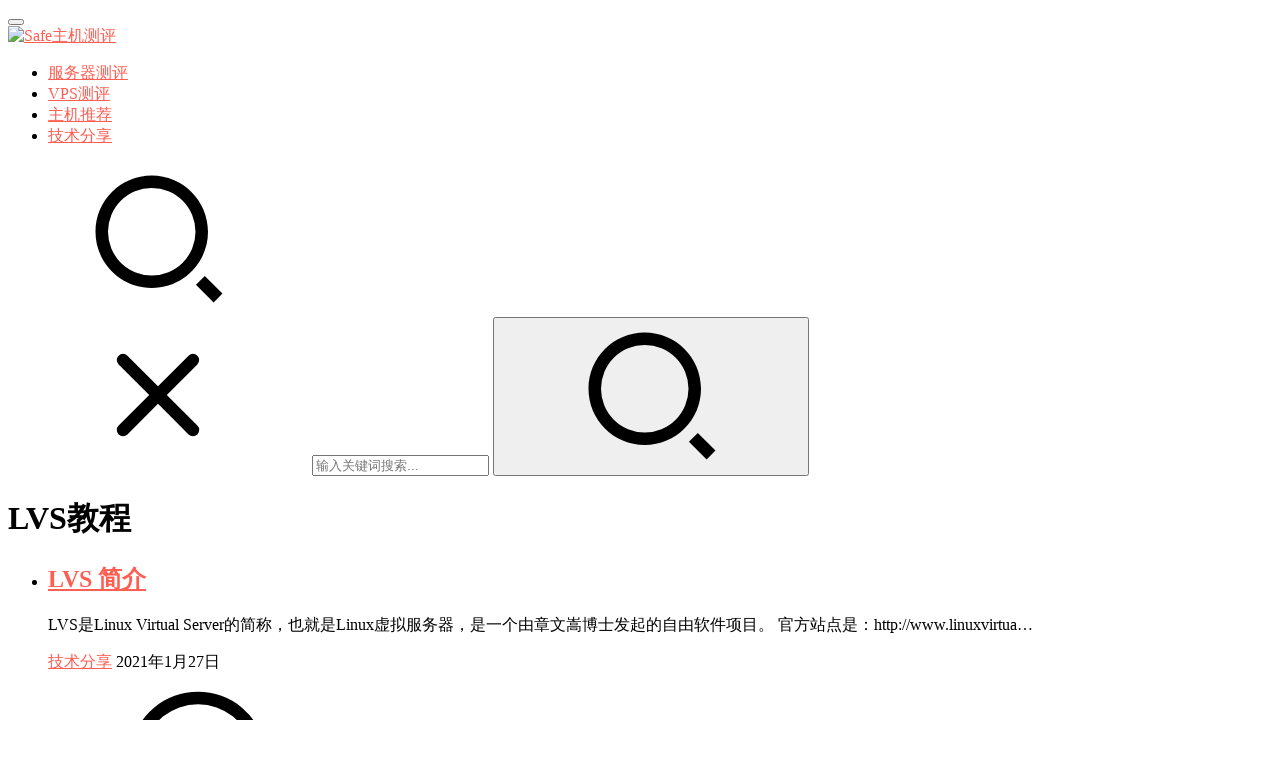

--- FILE ---
content_type: text/html; charset=UTF-8
request_url: https://www.safeidc.cn/tag/lvs%E6%95%99%E7%A8%8B
body_size: 7396
content:
<!DOCTYPE html>
<html lang="zh-CN">
<head>
    <meta charset="UTF-8">
    <meta http-equiv="X-UA-Compatible" content="IE=Edge,chrome=1">
    <meta name="renderer" content="webkit">
    <meta name="viewport" content="initial-scale=1.0,user-scalable=no,maximum-scale=1,width=device-width">
    <title>LVS教程 | Safe主机测评</title>
    <meta name="keywords" content="LVS教程" />
<meta property="og:type" content="webpage" />
<meta property="og:url" content="https://www.safeidc.cn/tag/lvs%E6%95%99%E7%A8%8B" />
<meta property="og:site_name" content="Safe主机测评" />
<meta property="og:title" content="LVS教程" />
<meta name="applicable-device" content="pc,mobile" />
<meta http-equiv="Cache-Control" content="no-transform" />
<link rel='dns-prefetch' href='//at.alicdn.com' />
<link rel="alternate" type="application/rss+xml" title="Safe主机测评 &raquo; LVS教程标签Feed" href="https://www.safeidc.cn/tag/lvs%e6%95%99%e7%a8%8b/feed" />
<link rel='stylesheet' id='stylesheet-css'  href='https://www.safeidc.cn/wp-content/themes/justnews/css/style.css?ver=6.0.1' type='text/css' media='all' />
<link rel='stylesheet' id='font-awesome-css'  href='https://www.safeidc.cn/wp-content/themes/justnews/themer/assets/css/font-awesome.css?ver=6.0.1' type='text/css' media='all' />
<link rel='stylesheet' id='wp-block-library-css'  href='https://www.safeidc.cn/wp-includes/css/dist/block-library/style.min.css?ver=5.3.20' type='text/css' media='all' />
<link rel='stylesheet' id='QAPress-css'  href='https://www.safeidc.cn/wp-content/plugins/QAPress/css/style.css?ver=2.3.1' type='text/css' media='all' />
<style id='QAPress-inline-css' type='text/css'>

        .q-content .topic-tab,.q-content .q-answer .as-user,.q-content .q-answer .as-comment-name,.profile-QAPress-tab .QAPress-tab-item{color: #d65138;}
        .q-content .q-topic-wrap a:hover,.q-content .q-answer .as-action a:hover,.q-content .topic-tab:hover,.q-content .topic-title:hover{color:#dd8502;}
        .q-content .put-top,.q-content .topic-tab.current-tab,.q-content .q-answer .as-submit .btn-submit,.q-content .q-answer .as-comments-submit,.q-content .q-add-header .btn-post,.q-content .q-pagination .current,.q-btn-new,.profile-QAPress-tab .QAPress-tab-item.active,.q-mobile-ask a{background-color:#d65138;}
        .q-content .q-answer .as-submit .btn-submit:hover,.q-content .q-answer .as-comments-submit:hover,.q-content .q-add-header .btn-post:hover,.q-content .topic-tab.current-tab:hover,.q-content .q-pagination a:hover,.q-btn-new:hover,.profile-QAPress-tab .QAPress-tab-item:hover,.q-mobile-ask a:hover{background-color:#dd8502;}
        .q-content .q-answer .as-comments-input:focus,.profile-QAPress-tab .QAPress-tab-item{border-color: #d65138;}
        .profile-QAPress-tab .QAPress-tab-item:hover{border-color: #dd8502;}
        
</style>
<script type='text/javascript' src='https://cdn.jsdelivr.net/npm/jquery@1.12.4/dist/jquery.min.js?ver=1.12.4'></script>
<script type='text/javascript' src='https://www.safeidc.cn/wp-includes/js/jquery/jquery-migrate.min.js?ver=1.4.1'></script>
<script type='text/javascript' src='//at.alicdn.com/t/font_2010989_pnpf7kimxx.js?ver=6.0.1'></script>
<link rel="EditURI" type="application/rsd+xml" title="RSD" href="https://www.safeidc.cn/xmlrpc.php?rsd" />
<link rel="wlwmanifest" type="application/wlwmanifest+xml" href="https://www.safeidc.cn/wp-includes/wlwmanifest.xml" /> 
        <style>
            a, .text-primary, .btn.active, .btn:active, .btn:focus, .btn:hover, .btn.btn-primary .badge, .panel-primary>.panel-heading .badge, .member-form-tab li.active a, .member-account-menu .member-nav-icon, .member-lp-process li.active p, .wpcom-profile .user-group, .wpcom-profile .wpcom-profile-nav li.active a, .wpcom-profile .profile-tab-item.active, .user-card-name .user-group, .plyr--full-ui input[type=range], body>header.header .nav>li.active>a, body>header.header .dropdown-menu>.active>a, .entry .entry-info .nickname, .entry .entry-content .has-theme-color-color, .entry-bar-inner .user-group, .entry-action .btn-dashang, .entry-action .btn-zan, .entry-readmore-btn, .form-submit-text span, .widget_profile .user-group, .list.tabs .tab.active a, .load-more, .kx-list .kx-time{color: #ff5e52;}.bg-primary, .btn.btn-primary, .btn.btn-primary.disabled.focus, .btn.btn-primary.disabled:focus, .btn.btn-primary.disabled:hover, .btn.btn-primary[disabled].focus, .btn.btn-primary[disabled]:focus, .btn.btn-primary[disabled]:hover, fieldset[disabled] .btn.btn-primary.focus, fieldset[disabled] .btn.btn-primary:focus, fieldset[disabled] .btn.btn-primary:hover, .nav-pills>li.active>a, .nav-pills>li.active>a:focus, .nav-pills>li.active>a:hover, .label-primary, .panel-primary>.panel-heading, .action.action-color-1 .action-item, .entry .entry-content .has-theme-color-background-color, .comment-reply-title:before, .comments-title:before, .entry-related-title:before, .widget-title:before, .search-form .submit, .sec-panel-head h1 span:before, .sec-panel-head h2 span:before, .sec-panel-head h3 span:before, .wpcom-slider .swiper-pagination .swiper-pagination-bullet-active, .tagHandler ul.tagHandlerContainer li.tagItem{background-color: #ff5e52;}.form-control:focus, .btn.active, .btn:active, .btn.btn-primary, .btn.btn-primary.active, .btn.btn-primary:active, .btn.btn-primary.disabled.focus, .btn.btn-primary.disabled:focus, .btn.btn-primary.disabled:hover, .btn.btn-primary[disabled].focus, .btn.btn-primary[disabled]:focus, .btn.btn-primary[disabled]:hover, fieldset[disabled] .btn.btn-primary.focus, fieldset[disabled] .btn.btn-primary:focus, fieldset[disabled] .btn.btn-primary:hover, .nav .open>a, .nav .open>a:focus, .nav .open>a:hover, .panel-primary, .panel-primary>.panel-heading, .wpcom-profile .profile-tab-item.active, .search-form input.keyword:focus, .load-more{border-color: #ff5e52;}.btn.active:before, .btn:active:before, .btn:focus:before, .btn:hover:before, .TCaptcha-button .TCaptcha-icon:after, .wpcom-profile .user-group, .user-card-name .user-group, .smartphoto-loader, .entry-bar-inner .user-group, .entry-action .btn-dashang, .entry-action .btn-zan, .entry-readmore-btn, .widget-kx-list .kx-item:before, .widget_profile .user-group, .kx-list .kx-time:before{border-color: #ff5e52;}.btn.active:after, .btn:active:after, .btn:focus:after, .btn:hover:after, .page-numbers>li.active, .pagination>li.active, .swiper-pagination-bullet-active, .swiper-pagination-progress .swiper-pagination-progressbar, .hot-slider .swiper-button-next, .hot-slider .swiper-button-prev, .action .action-item-inner h2, .action .action-item-inner h3, .action .action-item-inner h4, .TCaptcha-button .TCaptcha-icon i, .TCaptcha-button .TCaptcha-icon:before, .member-account-menu .active:before, .member-lp-process li.active i, .member-lp-process li.processed .process-line, .wpcom-profile .user-group:after, .wpcom-profile .profile-tab-item.active:after, .user-card-name .user-group:after, .modules-video .modal-player, .social-login-form .sl-input-submit, .plyr--audio .plyr__control.plyr__tab-focus, .plyr--audio .plyr__control:hover, .plyr--audio .plyr__control[aria-expanded=true], .plyr--video .plyr__control.plyr__tab-focus, .plyr--video .plyr__control:hover, .plyr--video .plyr__control[aria-expanded=true], .plyr__control--overlaid, .plyr__control--overlaid:focus, .plyr__control--overlaid:hover, .plyr__menu__container .plyr__control[role=menuitemradio][aria-checked=true]:before, .entry-bar-inner .user-group:after, .post-loop-default .item-title a .sticky-post, .post-loop-card .item-title .sticky-post, .post-loop-image .item-title .sticky-post, .sidebar .widget_nav_menu ul li.current-menu-item a, .sidebar .widget_nav_menu ul li.current-post-parent a, .widget_profile .user-group:after, .list.tabs .tab.active a:after, .kx-list .kx-date:before{background-color: #ff5e52;}.panel-primary>.panel-heading+.panel-collapse>.panel-body{border-top-color: #ff5e52;}.panel-primary>.panel-footer+.panel-collapse>.panel-body, .member-form-tab li.active{border-bottom-color: #ff5e52;}.wpcom-profile .wpcom-profile-nav li.active a{border-bottom-color: #ff5e52;}.entry .entry-content .h3, .entry .entry-content h3, .entry .member-account-content .woocommerce h2{border-left-color: #ff5e52;}a:hover, .breadcrumb>li a:hover, .page-numbers .pagination-go .pgo-btn:hover, .pagination .pagination-go .pgo-btn:hover, .close:focus, .close:hover, .action .action-share-item:hover, .member-form .form-group.active .wi, .member-form .form-group.active .show-password .wi:hover, .member-form .form-group.error .show-password .wi:hover, .member-form .show-password .wi:hover, .member-form-tab a:hover, .member-account-name a:hover, .member-account-menu li:hover, .wpcom-profile .wpcom-profile-nav a:hover, .wpcom-profile .follow-item .follow-item-text .follow-item-name a:hover, .wpcom-profile-main .profile-posts-list .item-title a:hover, .wpcom-profile-main .profile-comments-list .comment-item-link a:hover, .hentry .member-account-wrap .notify-list .notify-item.status-1 .notify-item-title a:hover, .hentry .member-account-wrap .notify-list .notify-item-title a:hover, .user-card-name:hover, body>header.header .nav>li>a:hover, body>header.header .wpcom-adv-menu>.menu-item-style>.menu-item-wrap>li>a:hover, .navbar-action .login:focus, .navbar-action .login:hover, .navbar-action .profile a:hover, .navbar-search-close:hover, .navbar-search-btn:hover, .navbar-search-icon:focus, .navbar-search-icon:hover, .entry .entry-info a:focus, .entry .entry-info a:hover, .entry .entry-content .has-theme-hover-color, .entry .entry-content .wp-block-wpcom-accordion .panel-heading .panel-title a:hover, .entry .entry-content .wp-block-wpcom-accordion .panel-heading .panel-title a:hover .wi, .entry-bar .info-item a:hover, .comments-list .comment-children .comment-text-reply a:hover, .comments-list .reply a:hover, .comment-body .nickname a:hover, #cancel-comment-reply-link:hover, .post-loop-list .item a:hover, .post-loop-default .item-title a:hover, .post-loop-default .item-meta a:hover, .post-loop-card .item-title a:hover, .post-loop-image .item-title a:hover, .post-loop-image .item-meta-author .avatar:hover, .widget ol a:hover, .widget ul a:hover, .widget_kuaixun .widget-title-more:hover, .widget_profile .profile-name:hover, .sec-panel-head .more:hover, .el-boxed .sec-panel-head h1 span a:hover, .el-boxed .sec-panel-head h2 span a:hover, .el-boxed .sec-panel-head h3 span a:hover, .list.tabs .tab a:hover, .list-links a:focus, .list-links a:hover, .kx-list .kx-content h2 a:hover, .kx-meta .j-mobile-share:hover, .modules-category-posts .sec-panel-more a:hover{color: #d65138;}.page-numbers>li:hover, .pagination>li:hover, .hot-slider .swiper-button-prev:hover, .hot-slider .swiper-container-rtl .swiper-button-next:hover, .hot-slider .swiper-button-next:hover, .hot-slider .swiper-container-rtl .swiper-button-prev:hover, .member-account-menu .active:hover:before, .wpcom-profile .wpcom-profile-setcover:hover, .wpcom-profile .profile-tab-item:hover, .social-login-form .sl-input-submit:hover, body>header.header .dropdown-menu>.active>a:focus, body>header.header .dropdown-menu>.active>a:hover, body>header.header .dropdown-menu>li>a:hover, body>header.header .wpcom-adv-menu>.menu-item-style>.menu-item-wrap .dropdown-menu li a:hover, .entry-tag a:focus, .entry-tag a:hover, .wpcom-shortcode-tags li:hover, .page-no-sidebar.member-login .btn-home:hover, .page-no-sidebar.member-register .btn-home:hover, .post-loop-default .item-category:hover, .post-loop-card .item-img .item-category:hover, .post-loop-image .item-img .item-category:hover, .widget .tagcloud a:hover, .sidebar .widget_nav_menu ul li.current-menu-item .sub-menu a:hover, .sidebar .widget_nav_menu ul li.current-post-parent .sub-menu a:hover, .sidebar .widget_nav_menu ul li a:hover, .footer-sns .sns-icon:after, .list.tabs .tab.active a:hover:after, .load-more:focus, .load-more:hover, .modules-carousel-posts .sec-panel-more .swiper-button-next:hover, .modules-carousel-posts .sec-panel-more .swiper-button-prev:hover{background-color: #d65138;}.page-numbers .pagination-go .pgo-input:focus, .pagination .pagination-go .pgo-input:focus, .member-form .form-group.active .form-input, .wpcom-profile .wpcom-profile-setcover:hover, .wpcom-profile .profile-tab-item:hover, .entry-tag a:focus, .entry-tag a:hover, .entry-action .btn-dashang.liked, .entry-action .btn-dashang:hover, .entry-action .btn-zan.liked, .entry-action .btn-zan:hover, .entry-readmore-btn:hover, .widget .tagcloud a:hover, .widget-kx-list .kx-item:hover:before, .widget-kx-list .kx-item.active:before, .load-more:focus, .load-more:hover{border-color: #d65138;}.action .action-item:hover, .entry .entry-content .has-theme-hover-background-color, .entry-action .btn-dashang.liked, .entry-action .btn-dashang:hover, .entry-action .btn-zan.liked, .entry-action .btn-zan:hover, .entry-readmore-btn:hover, .search-form .submit:hover, .wpcom-slider .swiper-pagination span:hover, .tagHandler ul.tagHandlerContainer li.tagItem:hover{background-color: #d65138;}.member-form-tab li.active:hover{border-bottom-color: #d65138;}.member-account-input input:focus, .member-account-input select:focus, .member-account-input textarea:focus, .modules-carousel-posts .sec-panel-more .swiper-button-next:hover, .modules-carousel-posts .sec-panel-more .swiper-button-prev:hover{border-color: #d65138;}.wpcom-profile .wpcom-profile-nav a:hover{border-bottom-color: #d65138;}@media (max-width:991px){.navbar-collapse{background-color: #ff5e52;}}@media (max-width:767px){.entry-bar .info-item.share .mobile{background-color: #ff5e52;}}                        body>header.header{background-color: #fff;;}
                        body>header.header .logo img{max-height: 45px;}
                        @media (max-width: 767px){
                body>header.header .logo img{max-height: 36px;}
            }
                        .entry .entry-video{ height: 482px;}
            @media (max-width: 1219px){
                .entry .entry-video{ height: 386.49883449883px;}
            }
            @media (max-width: 991px){
                .entry .entry-video{ height: 449.41724941725px;}
            }
            @media (max-width: 767px){
                .entry .entry-video{ height: 344.28571428571px;}
            }
            @media (max-width: 500px){
                .entry .entry-video{ height: 241px;}
            }
                    </style>
        <!--[if lte IE 9]><script src="https://www.safeidc.cn/wp-content/themes/justnews/js/update.js"></script><![endif]-->
</head>
<body class="archive tag tag-lvs tag-474 lang-cn el-boxed">
<header class="header">
    <div class="container clearfix">
        <div class="navbar-header">
            <button type="button" class="navbar-toggle collapsed" data-toggle="collapse" data-target=".navbar-collapse">
                <span class="icon-bar icon-bar-1"></span>
                <span class="icon-bar icon-bar-2"></span>
                <span class="icon-bar icon-bar-3"></span>
            </button>
                        <div class="logo">
            <a href="https://www.safeidc.cn" rel="home"><img src="https://www.safeidc.cn/wp-content/uploads/2023/10/safe_logo.png" alt="Safe主机测评"></a>
        </div>
    </div>
    <div class="collapse navbar-collapse">
        <nav class="navbar-left primary-menu"><ul id="menu-safe" class="nav navbar-nav wpcom-adv-menu"><li class="menu-item"><a href="https://www.safeidc.cn/category/hostcp">服务器测评</a></li>
<li class="menu-item"><a href="https://www.safeidc.cn/category/over-vps">VPS测评</a></li>
<li class="menu-item"><a href="https://www.safeidc.cn/category/ent-libr">主机推荐</a></li>
<li class="menu-item"><a href="https://www.safeidc.cn/category/te-share">技术分享</a></li>
</ul></nav>        <div class="navbar-action pull-right">
                            <div class="navbar-search-icon j-navbar-search"><i class="wpcom-icon wi"><svg aria-hidden="true"><use xlink:href="#wi-search"></use></svg></i></div>
                    </div>
        <form class="navbar-search" action="https://www.safeidc.cn" method="get" role="search">
            <div class="navbar-search-inner">
                <i class="wpcom-icon wi navbar-search-close"><svg aria-hidden="true"><use xlink:href="#wi-close"></use></svg></i>                <input type="text" name="s" class="navbar-search-input" autocomplete="off" placeholder="输入关键词搜索..." value="">
                <button class="navbar-search-btn" type="submit"><i class="wpcom-icon wi"><svg aria-hidden="true"><use xlink:href="#wi-search"></use></svg></i></button>
            </div>
        </form>
    </div><!-- /.container -->
    </div><!-- /.navbar-collapse -->
</header>
<div id="wrap">    <div class="container wrap">
        <div class="main">
            <div class="sec-panel sec-panel-default">
                                    <div class="sec-panel-head">
                        <h1><span>LVS教程</span></h1>
                    </div>
                                <div class="sec-panel-body">
                    <ul class="post-loop post-loop-default cols-0">
                                                    <li class="item item-no-thumb">
        <div class="item-content">
                <h2 class="item-title">
            <a href="https://www.safeidc.cn/959.html" target="_blank" rel="bookmark">
                                 LVS 简介            </a>
        </h2>
        <div class="item-excerpt">
            <p>LVS是Linux Virtual Server的简称，也就是Linux虚拟服务器，是一个由章文嵩博士发起的自由软件项目。 官方站点是：http://www.linuxvirtua&#8230;</p>
        </div>
        <div class="item-meta">
                                            <a class="item-meta-li" href="https://www.safeidc.cn/category/te-share" target="_blank">技术分享</a>
                            <span class="item-meta-li date">2021年1月27日</span>
            <div class="item-meta-right">
                <span class="item-meta-li views" title="阅读数"><i class="wpcom-icon wi"><svg aria-hidden="true"><use xlink:href="#wi-eye"></use></svg></i> 820</span>            </div>
        </div>
    </div>
</li>
                                            </ul>
                                    </div>
            </div>
        </div>
                    <aside class="sidebar">
                <div id="search-2" class="widget widget_search"><form class="search-form" action="https://www.safeidc.cn" method="get" role="search">
    <input type="text" class="keyword" name="s" placeholder="输入关键词搜索..." value="">
    <button type="submit" class="submit"><i class="wpcom-icon wi"><svg aria-hidden="true"><use xlink:href="#wi-search"></use></svg></i></button>
</form></div><div id="custom_html-2" class="widget_text widget widget_custom_html"><h3 class="widget-title"><span>独立服务器商</span></h3><div class="textwidget custom-html-widget"><p><a rel="noreferrer noopener" href="https://www.safeidc.cn/1732.html" target="_blank">精选独立服务器商，多IP站群服务器商，适用于中高端项目和站群业务</a></p></div></div><div id="custom_html-3" class="widget_text widget widget_custom_html"><h3 class="widget-title"><span>精选VPS商家</span></h3><div class="textwidget custom-html-widget"><a href="https://www.safeidc.cn/2032.html" target="_blank" rel="noopener noreferrer">精选常用的VPS服务商，可以更灵活根据自己的需求选择VPS</a></div></div><div id="wpcom-lastest-products-2" class="widget widget_lastest_products">            <ul class="p-list clearfix">
                                    <li class="col-xs-24 col-md-12 p-item">
                        <div class="p-item-wrap">
                            <a class="thumb" href="https://www.safeidc.cn/2119.html">
                                <img width="480" height="300" src="https://www.safeidc.cn/wp-content/themes/justnews/themer/assets/images/lazy.png" class="attachment-post-thumbnail size-post-thumbnail wp-post-image j-lazy" alt="CloudCone：新年年付套餐促销 低至年付17美元" data-original="https://www.safeidc.cn/wp-content/uploads/2025/01/cloudcone-480x300.jpg" />                            </a>
                            <h4 class="title">
                                <a href="https://www.safeidc.cn/2119.html" title="CloudCone：新年年付套餐促销 低至年付17美元">
                                    CloudCone：新年年付套餐促销 低至年付17美元                                </a>
                            </h4>
                        </div>
                    </li>
                                    <li class="col-xs-24 col-md-12 p-item">
                        <div class="p-item-wrap">
                            <a class="thumb" href="https://www.safeidc.cn/2113.html">
                                <img width="480" height="300" src="https://www.safeidc.cn/wp-content/themes/justnews/themer/assets/images/lazy.png" class="attachment-post-thumbnail size-post-thumbnail wp-post-image j-lazy" alt="Lightlayer：注册送$20台湾,菲律宾,洛杉矶VPS月付4美元起" data-original="https://www.safeidc.cn/wp-content/uploads/2024/06/image-480x300.png" />                            </a>
                            <h4 class="title">
                                <a href="https://www.safeidc.cn/2113.html" title="Lightlayer：注册送$20台湾,菲律宾,洛杉矶VPS月付4美元起">
                                    Lightlayer：注册送$20台湾,菲律宾,洛杉矶VPS月付4美元起                                </a>
                            </h4>
                        </div>
                    </li>
                                    <li class="col-xs-24 col-md-12 p-item">
                        <div class="p-item-wrap">
                            <a class="thumb" href="https://www.safeidc.cn/2110.html">
                                <img width="480" height="300" src="https://www.safeidc.cn/wp-content/themes/justnews/themer/assets/images/lazy.png" class="attachment-post-thumbnail size-post-thumbnail wp-post-image j-lazy" alt="RAKsmart618活动:圣何塞不限流独服$30/月,100Mbps大陆优化带宽" data-original="https://www.safeidc.cn/wp-content/uploads/2022/12/raksmart-1225-1-480x300.png" />                            </a>
                            <h4 class="title">
                                <a href="https://www.safeidc.cn/2110.html" title="RAKsmart618活动:圣何塞不限流独服$30/月,100Mbps大陆优化带宽">
                                    RAKsmart618活动:圣何塞不限流独服$30/月,100Mbps大陆优化带宽                                </a>
                            </h4>
                        </div>
                    </li>
                                    <li class="col-xs-24 col-md-12 p-item">
                        <div class="p-item-wrap">
                            <a class="thumb" href="https://www.safeidc.cn/2104.html">
                                <img width="480" height="300" src="https://www.safeidc.cn/wp-content/themes/justnews/themer/assets/images/lazy.png" class="attachment-post-thumbnail size-post-thumbnail wp-post-image j-lazy" alt="Megalayer：#五一促销#香港E3最低299元/月，香港/美国/菲律宾/新加坡VPS五折起" data-original="https://www.safeidc.cn/wp-content/uploads/2024/04/image-480x300.png" />                            </a>
                            <h4 class="title">
                                <a href="https://www.safeidc.cn/2104.html" title="Megalayer：#五一促销#香港E3最低299元/月，香港/美国/菲律宾/新加坡VPS五折起">
                                    Megalayer：#五一促销#香港E3最低299元/月，香港/美国/菲律宾/新加坡VPS五折起                                </a>
                            </h4>
                        </div>
                    </li>
                                    <li class="col-xs-24 col-md-12 p-item">
                        <div class="p-item-wrap">
                            <a class="thumb" href="https://www.safeidc.cn/2100.html">
                                <img width="480" height="300" src="https://www.safeidc.cn/wp-content/themes/justnews/themer/assets/images/lazy.png" class="attachment-post-thumbnail size-post-thumbnail wp-post-image j-lazy" alt="RAKsmart :一键式部署幻兽帕鲁服务器" data-original="https://www.safeidc.cn/wp-content/uploads/2024/02/image-480x300.png" />                            </a>
                            <h4 class="title">
                                <a href="https://www.safeidc.cn/2100.html" title="RAKsmart :一键式部署幻兽帕鲁服务器">
                                    RAKsmart :一键式部署幻兽帕鲁服务器                                </a>
                            </h4>
                        </div>
                    </li>
                                    <li class="col-xs-24 col-md-12 p-item">
                        <div class="p-item-wrap">
                            <a class="thumb" href="https://www.safeidc.cn/2094.html">
                                <img width="480" height="300" src="https://www.safeidc.cn/wp-content/themes/justnews/themer/assets/images/lazy.png" class="attachment-post-thumbnail size-post-thumbnail wp-post-image j-lazy" alt="Megalayer：香港/美国/新加坡 高防服务器6折低价，最低360元/月" data-original="https://www.safeidc.cn/wp-content/uploads/2023/10/image-1-480x300.png" />                            </a>
                            <h4 class="title">
                                <a href="https://www.safeidc.cn/2094.html" title="Megalayer：香港/美国/新加坡 高防服务器6折低价，最低360元/月">
                                    Megalayer：香港/美国/新加坡 高防服务器6折低价，最低360元/月                                </a>
                            </h4>
                        </div>
                    </li>
                                    <li class="col-xs-24 col-md-12 p-item">
                        <div class="p-item-wrap">
                            <a class="thumb" href="https://www.safeidc.cn/2092.html">
                                <img width="480" height="300" src="https://www.safeidc.cn/wp-content/themes/justnews/themer/assets/images/lazy.png" class="attachment-post-thumbnail size-post-thumbnail wp-post-image j-lazy" alt="Megalayer： 香港/美国/新加坡 VPS 9.9元 独服E3-32G秒杀升级不加价" data-original="https://www.safeidc.cn/wp-content/uploads/2022/05/megalayer-1-480x300.png" />                            </a>
                            <h4 class="title">
                                <a href="https://www.safeidc.cn/2092.html" title="Megalayer： 香港/美国/新加坡 VPS 9.9元 独服E3-32G秒杀升级不加价">
                                    Megalayer： 香港/美国/新加坡 VPS 9.9元 独服E3-32G秒杀升级不加价                                </a>
                            </h4>
                        </div>
                    </li>
                                    <li class="col-xs-24 col-md-12 p-item">
                        <div class="p-item-wrap">
                            <a class="thumb" href="https://www.safeidc.cn/2090.html">
                                <img width="480" height="300" src="https://www.safeidc.cn/wp-content/themes/justnews/themer/assets/images/lazy.png" class="attachment-post-thumbnail size-post-thumbnail wp-post-image j-lazy" alt="Racknerd：法国VPS 1核/1G/20G SSD/3T/1Gbps/年付$17.98" data-original="https://www.safeidc.cn/wp-content/uploads/2023/01/image-4-480x300.png" />                            </a>
                            <h4 class="title">
                                <a href="https://www.safeidc.cn/2090.html" title="Racknerd：法国VPS 1核/1G/20G SSD/3T/1Gbps/年付$17.98">
                                    Racknerd：法国VPS 1核/1G/20G SSD/3T/1Gbps/年付$17.98                                </a>
                            </h4>
                        </div>
                    </li>
                                    <li class="col-xs-24 col-md-12 p-item">
                        <div class="p-item-wrap">
                            <a class="thumb" href="https://www.safeidc.cn/2088.html">
                                <img width="480" height="300" src="https://www.safeidc.cn/wp-content/themes/justnews/themer/assets/images/lazy.png" class="attachment-post-thumbnail size-post-thumbnail wp-post-image j-lazy" alt="RAKsmart：新用户送380美金代金券，充值最高再送100美金" data-original="https://www.safeidc.cn/wp-content/uploads/2023/02/image-2-480x300.png" />                            </a>
                            <h4 class="title">
                                <a href="https://www.safeidc.cn/2088.html" title="RAKsmart：新用户送380美金代金券，充值最高再送100美金">
                                    RAKsmart：新用户送380美金代金券，充值最高再送100美金                                </a>
                            </h4>
                        </div>
                    </li>
                                    <li class="col-xs-24 col-md-12 p-item">
                        <div class="p-item-wrap">
                            <a class="thumb" href="https://www.safeidc.cn/2080.html">
                                <img width="480" height="300" src="https://www.safeidc.cn/wp-content/themes/justnews/themer/assets/images/lazy.png" class="attachment-post-thumbnail size-post-thumbnail wp-post-image j-lazy" alt="Megalayer：美国家宽VPS 住宅VPS新品5折" data-original="https://www.safeidc.cn/wp-content/uploads/2023/10/image-1-480x300.png" />                            </a>
                            <h4 class="title">
                                <a href="https://www.safeidc.cn/2080.html" title="Megalayer：美国家宽VPS 住宅VPS新品5折">
                                    Megalayer：美国家宽VPS 住宅VPS新品5折                                </a>
                            </h4>
                        </div>
                    </li>
                            </ul>
        </div>            </aside>
            </div>
</div>
<footer class="footer">
    <div class="container">
        <div class="clearfix">
                        <div class="footer-col footer-col-copy">
                <ul class="footer-nav hidden-xs"><li id="menu-item-1409" class="menu-item menu-item-1409"><a href="https://www.safeidc.cn/category/hostcp">服务器测评</a></li>
<li id="menu-item-68" class="menu-item menu-item-68"><a href="https://www.safeidc.cn/category/over-vps">VPS测评</a></li>
<li id="menu-item-78" class="menu-item menu-item-78"><a href="https://www.safeidc.cn/category/ent-libr">主机推荐</a></li>
<li id="menu-item-413" class="menu-item menu-item-413"><a href="https://www.safeidc.cn/category/te-share">技术分享</a></li>
</ul>                <div class="copyright">
                    <p>Copyright © 2016 Safeidc 版权所有 <a href="https://beian.miit.gov.cn" target="_blank" rel="nofollow noopener">京ICP备16040047号-1</a><a href="http://www.miibeian.gov.cn/" target="_blank" rel="nofollow noopener">  </a> Powered by WordPress</p>
                </div>
            </div>
            <div class="footer-col footer-col-sns">
                <div class="footer-sns">
                                    </div>
            </div>
        </div>
    </div>
</footer>
        <div class="action action-style-0 action-color-0 action-pos-0">
                                        <div class="action-item j-share">
                    <i class="wpcom-icon wi action-item-icon"><svg aria-hidden="true"><use xlink:href="#wi-share"></use></svg></i>                                    </div>
                            <div class="action-item gotop j-top">
                    <i class="wpcom-icon wi action-item-icon"><svg aria-hidden="true"><use xlink:href="#wi-arrow-up-2"></use></svg></i>                                    </div>
                    </div>
        <script type='text/javascript'>
/* <![CDATA[ */
var _wpcom_js = {"webp":"","ajaxurl":"https:\/\/www.safeidc.cn\/wp-admin\/admin-ajax.php","theme_url":"https:\/\/www.safeidc.cn\/wp-content\/themes\/justnews","slide_speed":"5000","user_card_height":"302","video_height":"482","login_url":"https:\/\/www.safeidc.cn\/wp-login.php","register_url":"https:\/\/www.safeidc.cn\/wp-login.php?action=register"};
/* ]]> */
</script>
<script type='text/javascript' src='https://www.safeidc.cn/wp-content/themes/justnews/js/main.js?ver=6.0.1'></script>
<script type='text/javascript'>
/* <![CDATA[ */
var QAPress_js = {"ajaxurl":"https:\/\/www.safeidc.cn\/wp-admin\/admin-ajax.php","ajaxloading":"https:\/\/www.safeidc.cn\/wp-content\/plugins\/QAPress\/images\/loading.gif"};
/* ]]> */
</script>
<script type='text/javascript' src='https://www.safeidc.cn/wp-content/plugins/QAPress/js/scripts.min.js?ver=2.3.1'></script>
<script type='text/javascript' src='https://www.safeidc.cn/wp-content/themes/justnews/js/wp-embed.js?ver=6.0.1'></script>
<script>
var _hmt = _hmt || [];
(function() {
  var hm = document.createElement("script");
  hm.src = "https://hm.baidu.com/hm.js?52c2ecb023661fe14c67f1a3dc7aa8d6";
  var s = document.getElementsByTagName("script")[0]; 
  s.parentNode.insertBefore(hm, s);
})();
</script>


                    <script>(function ($) {$(document).ready(function () {setup_share(1);})})(jQuery);</script>
        </body>
</html>